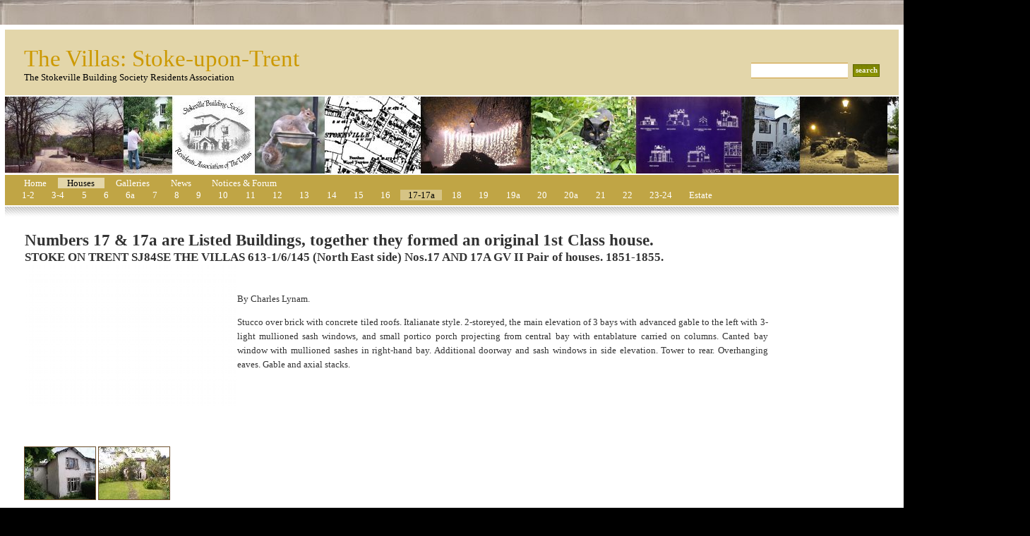

--- FILE ---
content_type: text/html; charset=ISO-8859-1
request_url: http://the-villas.com/the-villas.php?page=number17_17a
body_size: 7193
content:
<!DOCTYPE html PUBLIC "-//W3C//DTD XHTML 1.0 Strict//EN" "http://www.w3.org/TR/xhtml1/DTD/xhtml1-strict.dtd">
<html xmlns="http://www.w3.org/1999/xhtml">
<head><title>17-17a - The Villas: Stoke-upon-Trent</title>
<meta http-equiv='Content-Type' content='text/html; charset=utf-8' />
<meta http-equiv='Content-Language' content='en_US' />
<meta http-equiv='Content-Script-Type' content='text/javascript' />
<meta http-equiv='Content-Style-Type' content='text/css' />
<meta name='keywords' content='' />
<meta name='description' content="" />
<meta name='author' content='tiouk' />
<meta name='generator' content='3.2.4' />
<meta name='Robots' content='index,follow' />
<meta http-equiv='imagetoolbar' content='no' /><!-- disable IE's image toolbar -->
<link rel="alternate" type="application/rss+xml" title="RSS Feed" href="LightNEasy/rss.php" />
<link rel="alternate" type="application/atom+xml" title="Atom Feed" href="LightNEasy/atom.php" />
<link rel='stylesheet' type='text/css' href='/templates/villas/style.css' />
<link rel='stylesheet' type='text/css' href='/css/lightneasy.css' />
<link rel='shortcut icon' href='/favicon.ico' type='image/x-icon'/>
<link rel='icon' href='/favicon.ico' type='image/x-icon'/>
<link rel="stylesheet" href="css/lytebox.css" type="text/css" media="screen" />
<script type="text/javascript" src="js/lytebox.js"></script><link rel="stylesheet" href="/plugins/search/search.css" media="screen" type="text/css" />

</head>
<body>
<div id="upbg"></div>
<div id="outer">
	<div id="header">
		<div id="headercontent">
			<h1><a href="./">The Villas: Stoke-upon-Trent</a></h1>
			<h2>The Stokeville Building Society Residents Association</h2>
		</div>
	</div>
	<div id="headerpic">
		<a class="mmenu" id="link1" href="/" alt="Home"></a>
		<a class="mmenu" id="link2" href="?page=residents_only" alt="Residents Only"></a>
		<a class="mmenu" id="link3" href="?page=r_media_bbq" alt="BBQs"></a>
		<a class="mmenu" id="link4" href="?page=Wildlife" alt="Wildlife"></a>
		<a class="mmenu" id="link5" href="?page=meetings" alt="Meetings"></a>
		<a class="mmenu" id="link6" href="?page=events" alt="Events"></a>
		<a class="mmenu" id="link7" href="?page=Wildlife" alt="Wildlife"></a>
		<a class="mmenu" id="link8" href="?page=documents" alt="Documents"></a>
		<a class="mmenu" id="link9" href="?page=Number 5" alt="Houses"></a>
		<a class="mmenu" id="link10" href="?page=estate_images" alt="Estate Images"></a>
		<a class="mmenu" id="link11" href="?page=news" alt="News"></a>
		<a class="mmenu" id="link12" href="?page=Wildlife" alt="Wildlife""></a>
	</div>
	<div id="menu">
		<ul>
<li class="first"><a href="the-villas.php?page=index">Home</a></li>
<li><a class="selected" href="the-villas.php?page=Houses">Houses</a></li>
<li><a href="the-villas.php?page=galleries">Galleries</a></li>
<li><a href="the-villas.php?page=news">News</a></li>
<li><a href="the-villas.php?page=Forum">Notices & Forum</a></li>
</ul>

	</div>
	<div id="submenu">
		<ul>
<li><a href="the-villas.php?page=Number 1">1-2</a></li>
<li><a href="the-villas.php?page=Number 3">3-4</a></li>
<li><a href="the-villas.php?page=Number 5">5</a></li>
<li><a href="the-villas.php?page=number6">6</a></li>
<li><a href="the-villas.php?page=number6a">6a</a></li>
<li><a href="the-villas.php?page=number7">7</a></li>
<li><a href="the-villas.php?page=number8">8</a></li>
<li><a href="the-villas.php?page=number9">9</a></li>
<li><a href="the-villas.php?page=number10">10</a></li>
<li><a href="the-villas.php?page=number11">11</a></li>
<li><a href="the-villas.php?page=number12">12</a></li>
<li><a href="the-villas.php?page=number13">13</a></li>
<li><a href="the-villas.php?page=number14">14</a></li>
<li><a href="the-villas.php?page=number15">15</a></li>
<li><a href="the-villas.php?page=number16">16</a></li>
<li><a class="selected" href="the-villas.php?page=number17_17a">17-17a</a></li>
<li><a href="the-villas.php?page=Number 18">18</a></li>
<li><a href="the-villas.php?page=number19">19</a></li>
<li><a href="the-villas.php?page=Number 19a">19a</a></li>
<li><a href="the-villas.php?page=number20">20</a></li>
<li><a href="the-villas.php?page=number20a">20a</a></li>
<li><a href="the-villas.php?page=number21">21</a></li>
<li><a href="the-villas.php?page=number22">22</a></li>
<li><a href="the-villas.php?page=Number 23">23-24</a></li>
<li><a href="the-villas.php?page=estate">Estate</a></li>
</ul>

	</div>
	<div id="menubottom"></div>
	<div id="content">
		<div id="normalcontent"><table width="87%" cellspacing="1" cellpadding="1" border="0">
    <tbody>
        <tr>
            <td colspan="2">
            <h2>Numbers 17 &amp; 17a are Listed Buildings, together they formed an original 1st Class house.</h2>
            </td>
        </tr>
        <tr>
            <td colspan="2">
            <h3>STOKE ON TRENT SJ84SE THE VILLAS 613-1/6/145 (North East side) Nos.17 AND 17A GV II Pair of houses. 1851-1855.</h3>
            </td>
        </tr>
        <tr>
            <td><input width="300" type="image" height="199" src="/images/uploaded/image/blank.png" /></td>
            <td>
            <p>By Charles Lynam.</p>
            <p>Stucco over brick with concrete tiled roofs. Italianate style. 2-storeyed, the main elevation of 3 bays with advanced gable to the left with 3-light mullioned sash windows, and small portico porch projecting from central bay with entablature carried on columns. Canted bay window with mullioned sashes in right-hand bay. Additional doorway and sash windows in side elevation. Tower to rear. Overhanging eaves. Gable and axial stacks.</p>
            </td>
        </tr>
    </tbody>
</table>
<p>&nbsp;</p>
<p><strong>&nbsp;<br />
<a href="galeries/Number17a/number17a.jpg" rel="lytebox[galeries/Number17a]" title="Number 17a" ><img src="thumbs/number17a.jpg" width="100" alt="Number 17a" class="bordered" /></a>
<a href="galeries/Number17a/number17agard.jpg" rel="lytebox[galeries/Number17a]" title="Number 17a Garden" ><img src="thumbs/number17agard.jpg" width="100" alt="Number 17a Garden" class="bordered" /></a>
</strong></p>
<p><span><a href="http://www.imagesofengland.org.uk/details/default.aspx?id=384497" onclick="window.open(this.href,'imagesofengland','resizable=yes,location=no,menubar=yes,scrollbars=yes,status=yes,toolbar=no,fullscreen=no,dependent=no,status'); return false">www.imagesofengland.org.uk/details/default.aspx</a></span></p><br /><p><form method="post" action="/the-villas.php?page=search&do=search"><div id="search"><input type="text" class="text" maxlength="64" name="keywords" /><input type="submit" class="submit" value="search" name="search" disabled /></div></form></p></div>
		
	</div>
	<div id="footer">
			<div class="cen">Â© 2007-2012 Stokeville Building Society, Residents Association of The Villas | <a href="the-villas.php?page=number17_17a&amp;do=sitemap" rel="nofollow">Site Map</a> | <a href="./the-villas.php?do=login" rel="nofollow">Login</a> | <span style="font-size:10px;">layout by <a style="text-decoration:none;" target="_new" href="http://www.theinternet.org.uk/">TheInternet.Org.UK</a></span></p></div>

	</div>
</div>
</body>
</html>


--- FILE ---
content_type: text/css
request_url: http://the-villas.com/templates/villas/style.css
body_size: 6499
content:
*
{
padding: 0em;
margin: 0em;
}
html {
    overflow: -moz-scrollbars-vertical;
    overflow-y: scroll;
}
body {
background: #000000 url('images/bg1a.jpg');
padding: 35px 0px 35px 0px;
}

body,input {
font-size: 10pt;
font-family: "georgia", "times new roman", serif;
color: #333333;
}

p {
line-height: 1.5em;
margin-bottom: 1.0em;
text-align: justify;
}

a {
color: #CC9900;
text-decoration: none;
}

a:hover {
text-decoration: none;
}

h3 span {
font-weight: normal;
}

h3,h4 {
display: inline;
font-weight: bold;
background-repeat: no-repeat;
background-position: right;
}

h2 {
font-size: 1.7em;
padding-right: 34px;
}
h3 {
font-size: 1.3em;
padding-right: 34px;
}

h4 {
font-size: 1.2em;
padding-right: 28px;
//background-image: url('images/db2.gif');
}

.contentarea {
padding-top: 1.3em;
}

img {
border: solid 1px #6F5230;
}

img.left {
position: relative;
float: left;
margin: 0em 1.8em 1.4em 0em;
}

img.right {
position: relative;
float: right;
margin: 0em 0em 1.8em 1.8em;
}

.divider1 {
position: relative;
background: #fff url('images/border2.gif') repeat-x;
height: 14px;
margin: 2.0em 0em 1.5em 0em;
clear: both;
}

.divider2 {
position: relative;
height: 1px;
border-bottom: solid 1px #eaeaea;
margin: 2.0em 0em 2.0em 0em;
}

.post .details {
position: relative;
top: -1.5em;
font-size: 0.8em;
color: #787878;
}

.post ul.controls {
clear: both;
}

.post ul.controls li {
display: inline;
font-size: 0.8em;
}

.post ul.controls li a {
background-repeat: no-repeat;
background-position: left;
padding: 0em 1.0em 0em 20px;
}

.post ul.controls li a.printerfriendly {
background-image: url('images/icon-printerfriendly.gif');
}

.post ul.controls li a.comments {
background-image: url('images/icon-comments.gif');
}

.post ul.controls li a.more {
background-image: url('images/icon-more.gif');
}

.box {
position: relative;
background: #FDFCF6 url('images/boxbg.gif') repeat-x;
left: -1.5em;
top: -1.5em;
padding: 1.5em;
border-bottom: solid 1px #E1D2BD;
margin-bottom: 1.0em;
}

textarea {
width: 100%;
}

ul.linklist {
list-style: none;
}

ul.linklist li {
line-height: 2.0em;
}

#upbg {
position: absolute;
top: 0px;
left: 0px;
width: 100%;
height: 275px;
//background: #fff url('images/bg2a.jpg') repeat-x;
z-index: 1;
}

#outer {
z-index: 2;
position: relative;
/*
	The width value below controls the overall width of the design. By default it's set to 82%
	(so it'll take up 82% of the browser window's width). You can set it to a different percentage
	value (70%, 90%, etc.) or even a pixel value (760px, 800px, etc.) to enforce a fixed width.
*/
min-width: 1024px;
max-width: 1450px;
border: solid 7px #fff;
background-color: #fff;
margin: 0 auto;
}

#header {
position: relative;
width: 100%;
height: 7.0em;
background: #E3D6AA;
margin-bottom: 2px;
}

#headercontent {
position: absolute;
bottom: 0em;
padding: 0em 2.0em 1.3em 2.0em;
}

#headercontent h1 {
font-weight: normal;
color: #fff;
font-size: 2.5em;
}

#headercontent h1 sup {
color: #777;
}

#headercontent h2 {
font-size: 1.0em;
font-weight: normal;
color: #000;
}

#search {
position: absolute;
top: 3.5em;
right: 2.0em;
padding-right: 0.0em;
}

#search input.text {
margin-right: 0.5em;
vertical-align: middle;
border-top: solid 1px #CC9933;
border-right: 0px;
border-bottom: solid 1px #CC9933;
border-left: 0px;
padding: 0.15em;
width: 10.0em;
}

#search input.submit {
background: #939B00 url('images/buttonbg.gif') repeat-x;
border: solid 1px #5F6800;
font-weight: bold;
padding: 0.25em;
font-size: 0.8em;
color: #F2F3DE;
vertical-align: middle;
}

#headerpic {
position: relative;
height: 109px;
background: #fff url('images/hdrpic.jpg') no-repeat top left;
margin-bottom: 2px;
}
#headerpic a {
position: absolute;
display: block;
}

#headerpic a.mmenu{
width:1450px;
height:109px;
top:0px;
} 

#headerpic a#link1{
width: 168px;
height: 109px;
top: 0px;
left:0px;
}
#headerpic a#link2{
width: 69px;
left: 168px;
}
#headerpic a#link3{
width: 117px;
left: 237px;
}
#headerpic a#link4{
width: 99px;
left: 354px;
} 
#headerpic a#link5{
width: 136px;
left: 453px;
} 
#headerpic a#link6{
width: 156px;
left: 589px;
} 
#headerpic a#link7{
width: 150px;
left: 745px;
} 
#headerpic a#link8{
width: 150px;
left: 895px;
} 
#headerpic a#link9{
width: 81px;
left: 1045px;
} 
#headerpic a#link10{
width: 123px;
left: 1126px;
} 
#headerpic a#link11{
width: 109px;
left: 1249px;
} 
#headerpic a#link12{
width: 94px;
left: 1358px;
} 




#menu {
position: relative;
background: #C0A545;
height: 3.2em;
padding: 0em 1.0em 0em 1.0em;
margin-bottom: 2px;
}

#menu ul {
position: absolute;
top: 0.3em;
}

#menu ul li {
position: relative;
display: inline;
}

#menu ul li a {
padding: 0.0em 1.0em 0.0em 1.0em;
color: #fff;
text-decoration: none;
}

#menu ul li a:hover {
text-decoration: underline;
}

#menu ul li a.selected {
background: #E3D6AA;
color: #000
}

#menubottom {
background: #fff url('images/border1.gif') repeat-x;
height: 14px;
margin-bottom: 1.5em;
}

#submenu {
position: relative;
padding: 0em 1.0em 0em 1.0em;
}

#submenu ul {
position: absolute;
top: -1.8em;
}

#submenu ul li {
position: relative;
display: inline;
}

#submenu ul li a {
padding: 0.0em 0.8em 0.0em 0.8em;
color: #fff;
text-decoration: none;
}

#submenu ul li a:hover {
text-decoration: underline;
}

#submenu ul li a.selected {
background: #D6C485;
color: #000
}

#menubottom {
background: #fff url('images/border1.gif') repeat-x;
height: 14px;
margin-bottom: 1.5em;
}

#content {
padding: 0em 2.0em 0em 2.0em;
}

#primarycontainer {
float: left;
margin-right: -18.0em;
width: 100%;
}

#primarycontent {
margin: 1.5em 22.0em 0em 0em;
}

#secondarycontent {
margin-top: 1.5em;
float: right;
width: 18.0em;
}

#footer a {
//color: #C0A545;
font-weight: bold;
}

#footer {
position: relative;
height: 2.25em;
clear: both;
padding-top: 2.5em;
background: #fff url('images/border2.gif') repeat-x 0em 1.5em;
font-size: 1.0em;
}

#footer .cen {
text-align: center;
bottom: 0.2em;
}

#footer .left {
position: absolute;
left: 2.0em;
bottom: 0.2em;
}

#footer .right {
position: absolute;
right: 2.0em;
bottom: 1.2em;
}


--- FILE ---
content_type: text/css
request_url: http://the-villas.com/css/lightneasy.css
body_size: 3463
content:
/*++++++++++++++++++++++++++++++++++++++++++++++++++++
| LightNEasy Content Management System
| Copyright 2007 - 2010 Fernando Baptista
| http://www.LightNEasy.org
++++++++++++++++++++++++++++++++++++++++++++++++++++++
| lightneasy.css Version 3.2.2
++++++++++++++++++++++++++++++++++++++++++++++++++++++
| Released under the terms & conditions of v2 of the
| GNU General Public License. For details refer to
| the included gpl.txt file or visit http://gnu.org
+++++++++++++++++++++++++++++++++++++++++++++++++++++
General classes for LightNEasy elements on page display */

#mycontent {
	width: 95%;
	height: 600px;
}

#LNE_setup {
	width: 600px;
}

#LNE_setup textarea {
	width: 450px;
	height: 100px;
}

#LNE_setup input {
	width: 240px;
}

#LNE_restrictlogin {
	margin-top: 12px;
}

#LNE_restrictlogin form, #LNE_restrictlogin fieldset {
	border: 0;
	background: transparent;
	text-align: center;
}

#LNE_restrictlogin input {
	width: 50px;
}

#LNE_admininput {
	width: 600px;
	margin: 50px auto;
}

#LNE_admininput h2 {
	margin-bottom: 14px;
}

#LNE_admininput a, #LNE_admininput img {
	border: none;
	text-decoration: none;
	padding: 0;
	margin: 0;
}

#LNE_admininput table.settings {
	border: none;
	width: 400px;
	margin: 0 auto;
}

#LNE_admininput table.settings td {
	width: 50px;
	text-align: center;
}

#LNE_admininput input, #LNE_admininput textarea {
	width: 300px;
}

#LNE_admininput fieldset {
/*	background: #e0e0e0; */
	color: #000;
	padding: 10px;
	border: 0;
}
.LNE_settings {
	float: left;
	width: 70px;
	height: 80px;
	padding: 10px;
	text-align: center;
}
.LNE_title {
	font-size: 1.6em;
	font-weight: bold;
	margin-bottom: 8px;
}

.LNE_message {
	display: block;
	font-size: 1.2em;
	color: #c00;
	margin: 0 0 10px 0;
}

#LNE_admin {
	width: 82px;
	float: right;
	padding-right: 10px;
}

#LNE_admin td {
	width: 24px;
	padding: 0;
	margin: 0;
	border: 0;
	background: transparent;
}

#LNE_admin table, #LNE_admin tr, #LNE_admin img {
	margin: 0;
	padding: 0;
	border: 0;
	background: transparent;
}

#LNE_admin a {
	text-decoration: none;
}

.LNE_gallery {
	margin: auto;
}

.LNE_gallery_img {
	margin: 6px;
	padding: 0;
	border: 1px solid #000000;
}

.LNE_gallery fieldset, .LNE_gallery fieldset, .LNE_gallery table {
	border: none;
}

.LNE_select {
	background: #d0d0d0;
	border-top: 2px solid #f0f0f0;
	border-left: 2px solid #f0f0f0;
	border-right: 2px solid #b0b0b0;
	border-bottom: 2px solid #b0b0b0;
	padding-left: 4px;
}

/* Classes for showing downloads and links */
#LNE_show {
	width: 90%;
	margin: auto;
}

#LNE_show h3 {
}

#LNE_show ul {
	margin: 6px 6px 6px 0;
}

#LNE_show li {
	list-style: none;
	padding: 4px 0 4px 14px;
	color: #303030;
	background: #f0f0f0;
}

#LNE_show a {
	font-weight: bold;
	text-decoration: none;
}

#LNE_show a:hover {
	text-decoration: underline;
}

/* Menus classes */
.LNE_menu {
}

.LNE_menu_ul {
}

.LNE_menu_intend {
	text-indent: 12px;
/*	position: relative;
	margin-left: 20px; */
}

.LNE_menu_doubleintend {
	text-indent: 24px;
/*	position: relative;
	margin-left: 30px; */
}

.rss {
	float: right;
	margin: 0;
	padding: 0 6px;
	border: none;
}

.rss a, .rss a:hover {
	text-decoration: none;
}

.rss img {
	border: 0;
	margin: 0;
	padding: 0;
	background: transparent;
}

.noborder {
	background: transparent;
	border: none;
}

#lightbox{
	position: absolute;
	top: 40px;
	left: 0;
	width: 100%;
	z-index: 100;
	text-align: center;
	line-height: 0;
}

#lightbox a img{
	border: none;
}



--- FILE ---
content_type: text/css
request_url: http://the-villas.com/plugins/search/search.css
body_size: 139
content:
/* Classes for search results */

p.searchtitle {
font-size: 1.5em;
}

searchresult {
color: #00FF00;
}

a.searchlink {
color: #00FF00;
}

